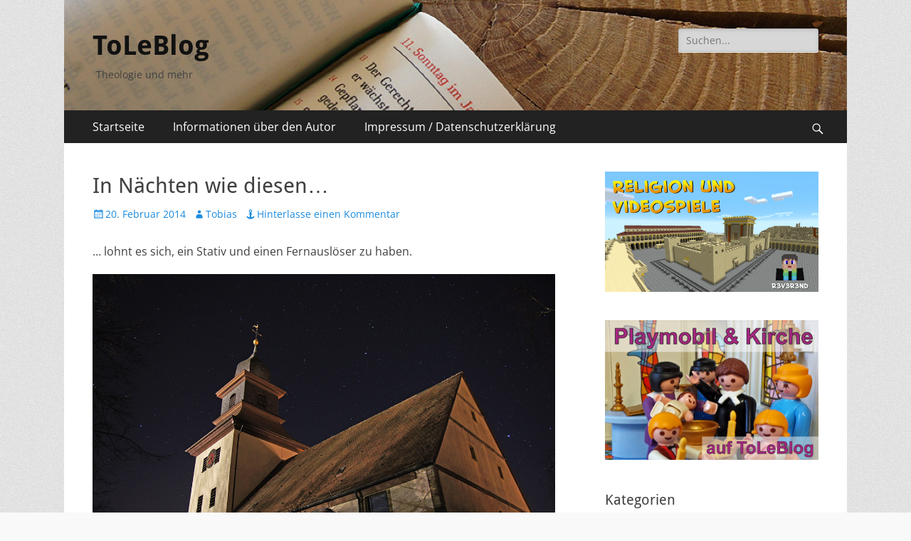

--- FILE ---
content_type: text/html; charset=UTF-8
request_url: http://www.theglade.com/toleblog/?p=1574
body_size: 12254
content:
        <!DOCTYPE html>
        <html lang="de">
        
<head>
		<meta charset="UTF-8">
		<meta name="viewport" content="width=device-width, initial-scale=1, minimum-scale=1">
		<link rel="profile" href="http://gmpg.org/xfn/11">
		<link rel="pingback" href="http://www.theglade.com/toleblog/xmlrpc.php"><title>In Nächten wie diesen&#8230; &#8211; ToLeBlog</title>
<meta name='robots' content='max-image-preview:large' />
	<style>img:is([sizes="auto" i], [sizes^="auto," i]) { contain-intrinsic-size: 3000px 1500px }</style>
	<link rel='dns-prefetch' href='//www.theglade.com' />
<link rel="alternate" type="application/rss+xml" title="ToLeBlog &raquo; Feed" href="https://www.theglade.com/toleblog/?feed=rss2" />
<link rel="alternate" type="application/rss+xml" title="ToLeBlog &raquo; Kommentar-Feed" href="https://www.theglade.com/toleblog/?feed=comments-rss2" />
<link rel="alternate" type="application/rss+xml" title="ToLeBlog &raquo; Kommentar-Feed zu In Nächten wie diesen&#8230;" href="https://www.theglade.com/toleblog/?feed=rss2&#038;p=1574" />
<script type="text/javascript">
/* <![CDATA[ */
window._wpemojiSettings = {"baseUrl":"https:\/\/s.w.org\/images\/core\/emoji\/15.0.3\/72x72\/","ext":".png","svgUrl":"https:\/\/s.w.org\/images\/core\/emoji\/15.0.3\/svg\/","svgExt":".svg","source":{"concatemoji":"http:\/\/www.theglade.com\/toleblog\/wp-includes\/js\/wp-emoji-release.min.js?ver=6.7.4"}};
/*! This file is auto-generated */
!function(i,n){var o,s,e;function c(e){try{var t={supportTests:e,timestamp:(new Date).valueOf()};sessionStorage.setItem(o,JSON.stringify(t))}catch(e){}}function p(e,t,n){e.clearRect(0,0,e.canvas.width,e.canvas.height),e.fillText(t,0,0);var t=new Uint32Array(e.getImageData(0,0,e.canvas.width,e.canvas.height).data),r=(e.clearRect(0,0,e.canvas.width,e.canvas.height),e.fillText(n,0,0),new Uint32Array(e.getImageData(0,0,e.canvas.width,e.canvas.height).data));return t.every(function(e,t){return e===r[t]})}function u(e,t,n){switch(t){case"flag":return n(e,"\ud83c\udff3\ufe0f\u200d\u26a7\ufe0f","\ud83c\udff3\ufe0f\u200b\u26a7\ufe0f")?!1:!n(e,"\ud83c\uddfa\ud83c\uddf3","\ud83c\uddfa\u200b\ud83c\uddf3")&&!n(e,"\ud83c\udff4\udb40\udc67\udb40\udc62\udb40\udc65\udb40\udc6e\udb40\udc67\udb40\udc7f","\ud83c\udff4\u200b\udb40\udc67\u200b\udb40\udc62\u200b\udb40\udc65\u200b\udb40\udc6e\u200b\udb40\udc67\u200b\udb40\udc7f");case"emoji":return!n(e,"\ud83d\udc26\u200d\u2b1b","\ud83d\udc26\u200b\u2b1b")}return!1}function f(e,t,n){var r="undefined"!=typeof WorkerGlobalScope&&self instanceof WorkerGlobalScope?new OffscreenCanvas(300,150):i.createElement("canvas"),a=r.getContext("2d",{willReadFrequently:!0}),o=(a.textBaseline="top",a.font="600 32px Arial",{});return e.forEach(function(e){o[e]=t(a,e,n)}),o}function t(e){var t=i.createElement("script");t.src=e,t.defer=!0,i.head.appendChild(t)}"undefined"!=typeof Promise&&(o="wpEmojiSettingsSupports",s=["flag","emoji"],n.supports={everything:!0,everythingExceptFlag:!0},e=new Promise(function(e){i.addEventListener("DOMContentLoaded",e,{once:!0})}),new Promise(function(t){var n=function(){try{var e=JSON.parse(sessionStorage.getItem(o));if("object"==typeof e&&"number"==typeof e.timestamp&&(new Date).valueOf()<e.timestamp+604800&&"object"==typeof e.supportTests)return e.supportTests}catch(e){}return null}();if(!n){if("undefined"!=typeof Worker&&"undefined"!=typeof OffscreenCanvas&&"undefined"!=typeof URL&&URL.createObjectURL&&"undefined"!=typeof Blob)try{var e="postMessage("+f.toString()+"("+[JSON.stringify(s),u.toString(),p.toString()].join(",")+"));",r=new Blob([e],{type:"text/javascript"}),a=new Worker(URL.createObjectURL(r),{name:"wpTestEmojiSupports"});return void(a.onmessage=function(e){c(n=e.data),a.terminate(),t(n)})}catch(e){}c(n=f(s,u,p))}t(n)}).then(function(e){for(var t in e)n.supports[t]=e[t],n.supports.everything=n.supports.everything&&n.supports[t],"flag"!==t&&(n.supports.everythingExceptFlag=n.supports.everythingExceptFlag&&n.supports[t]);n.supports.everythingExceptFlag=n.supports.everythingExceptFlag&&!n.supports.flag,n.DOMReady=!1,n.readyCallback=function(){n.DOMReady=!0}}).then(function(){return e}).then(function(){var e;n.supports.everything||(n.readyCallback(),(e=n.source||{}).concatemoji?t(e.concatemoji):e.wpemoji&&e.twemoji&&(t(e.twemoji),t(e.wpemoji)))}))}((window,document),window._wpemojiSettings);
/* ]]> */
</script>
<link rel='stylesheet' id='sbr_styles-css' href='http://www.theglade.com/toleblog/wp-content/plugins/reviews-feed/assets/css/sbr-styles.min.css?ver=2.1.1' type='text/css' media='all' />
<link rel='stylesheet' id='sbi_styles-css' href='http://www.theglade.com/toleblog/wp-content/plugins/instagram-feed/css/sbi-styles.min.css?ver=6.9.1' type='text/css' media='all' />
<style id='wp-emoji-styles-inline-css' type='text/css'>

	img.wp-smiley, img.emoji {
		display: inline !important;
		border: none !important;
		box-shadow: none !important;
		height: 1em !important;
		width: 1em !important;
		margin: 0 0.07em !important;
		vertical-align: -0.1em !important;
		background: none !important;
		padding: 0 !important;
	}
</style>
<link rel='stylesheet' id='wp-block-library-css' href='http://www.theglade.com/toleblog/wp-includes/css/dist/block-library/style.min.css?ver=6.7.4' type='text/css' media='all' />
<style id='wp-block-library-theme-inline-css' type='text/css'>
.wp-block-audio :where(figcaption){color:#555;font-size:13px;text-align:center}.is-dark-theme .wp-block-audio :where(figcaption){color:#ffffffa6}.wp-block-audio{margin:0 0 1em}.wp-block-code{border:1px solid #ccc;border-radius:4px;font-family:Menlo,Consolas,monaco,monospace;padding:.8em 1em}.wp-block-embed :where(figcaption){color:#555;font-size:13px;text-align:center}.is-dark-theme .wp-block-embed :where(figcaption){color:#ffffffa6}.wp-block-embed{margin:0 0 1em}.blocks-gallery-caption{color:#555;font-size:13px;text-align:center}.is-dark-theme .blocks-gallery-caption{color:#ffffffa6}:root :where(.wp-block-image figcaption){color:#555;font-size:13px;text-align:center}.is-dark-theme :root :where(.wp-block-image figcaption){color:#ffffffa6}.wp-block-image{margin:0 0 1em}.wp-block-pullquote{border-bottom:4px solid;border-top:4px solid;color:currentColor;margin-bottom:1.75em}.wp-block-pullquote cite,.wp-block-pullquote footer,.wp-block-pullquote__citation{color:currentColor;font-size:.8125em;font-style:normal;text-transform:uppercase}.wp-block-quote{border-left:.25em solid;margin:0 0 1.75em;padding-left:1em}.wp-block-quote cite,.wp-block-quote footer{color:currentColor;font-size:.8125em;font-style:normal;position:relative}.wp-block-quote:where(.has-text-align-right){border-left:none;border-right:.25em solid;padding-left:0;padding-right:1em}.wp-block-quote:where(.has-text-align-center){border:none;padding-left:0}.wp-block-quote.is-large,.wp-block-quote.is-style-large,.wp-block-quote:where(.is-style-plain){border:none}.wp-block-search .wp-block-search__label{font-weight:700}.wp-block-search__button{border:1px solid #ccc;padding:.375em .625em}:where(.wp-block-group.has-background){padding:1.25em 2.375em}.wp-block-separator.has-css-opacity{opacity:.4}.wp-block-separator{border:none;border-bottom:2px solid;margin-left:auto;margin-right:auto}.wp-block-separator.has-alpha-channel-opacity{opacity:1}.wp-block-separator:not(.is-style-wide):not(.is-style-dots){width:100px}.wp-block-separator.has-background:not(.is-style-dots){border-bottom:none;height:1px}.wp-block-separator.has-background:not(.is-style-wide):not(.is-style-dots){height:2px}.wp-block-table{margin:0 0 1em}.wp-block-table td,.wp-block-table th{word-break:normal}.wp-block-table :where(figcaption){color:#555;font-size:13px;text-align:center}.is-dark-theme .wp-block-table :where(figcaption){color:#ffffffa6}.wp-block-video :where(figcaption){color:#555;font-size:13px;text-align:center}.is-dark-theme .wp-block-video :where(figcaption){color:#ffffffa6}.wp-block-video{margin:0 0 1em}:root :where(.wp-block-template-part.has-background){margin-bottom:0;margin-top:0;padding:1.25em 2.375em}
</style>
<style id='classic-theme-styles-inline-css' type='text/css'>
/*! This file is auto-generated */
.wp-block-button__link{color:#fff;background-color:#32373c;border-radius:9999px;box-shadow:none;text-decoration:none;padding:calc(.667em + 2px) calc(1.333em + 2px);font-size:1.125em}.wp-block-file__button{background:#32373c;color:#fff;text-decoration:none}
</style>
<style id='global-styles-inline-css' type='text/css'>
:root{--wp--preset--aspect-ratio--square: 1;--wp--preset--aspect-ratio--4-3: 4/3;--wp--preset--aspect-ratio--3-4: 3/4;--wp--preset--aspect-ratio--3-2: 3/2;--wp--preset--aspect-ratio--2-3: 2/3;--wp--preset--aspect-ratio--16-9: 16/9;--wp--preset--aspect-ratio--9-16: 9/16;--wp--preset--color--black: #000000;--wp--preset--color--cyan-bluish-gray: #abb8c3;--wp--preset--color--white: #ffffff;--wp--preset--color--pale-pink: #f78da7;--wp--preset--color--vivid-red: #cf2e2e;--wp--preset--color--luminous-vivid-orange: #ff6900;--wp--preset--color--luminous-vivid-amber: #fcb900;--wp--preset--color--light-green-cyan: #7bdcb5;--wp--preset--color--vivid-green-cyan: #00d084;--wp--preset--color--pale-cyan-blue: #8ed1fc;--wp--preset--color--vivid-cyan-blue: #0693e3;--wp--preset--color--vivid-purple: #9b51e0;--wp--preset--color--dark-gray: #404040;--wp--preset--color--gray: #eeeeee;--wp--preset--color--light-gray: #f9f9f9;--wp--preset--color--yellow: #e5ae4a;--wp--preset--color--blue: #1b8be0;--wp--preset--color--tahiti-gold: #e4741f;--wp--preset--gradient--vivid-cyan-blue-to-vivid-purple: linear-gradient(135deg,rgba(6,147,227,1) 0%,rgb(155,81,224) 100%);--wp--preset--gradient--light-green-cyan-to-vivid-green-cyan: linear-gradient(135deg,rgb(122,220,180) 0%,rgb(0,208,130) 100%);--wp--preset--gradient--luminous-vivid-amber-to-luminous-vivid-orange: linear-gradient(135deg,rgba(252,185,0,1) 0%,rgba(255,105,0,1) 100%);--wp--preset--gradient--luminous-vivid-orange-to-vivid-red: linear-gradient(135deg,rgba(255,105,0,1) 0%,rgb(207,46,46) 100%);--wp--preset--gradient--very-light-gray-to-cyan-bluish-gray: linear-gradient(135deg,rgb(238,238,238) 0%,rgb(169,184,195) 100%);--wp--preset--gradient--cool-to-warm-spectrum: linear-gradient(135deg,rgb(74,234,220) 0%,rgb(151,120,209) 20%,rgb(207,42,186) 40%,rgb(238,44,130) 60%,rgb(251,105,98) 80%,rgb(254,248,76) 100%);--wp--preset--gradient--blush-light-purple: linear-gradient(135deg,rgb(255,206,236) 0%,rgb(152,150,240) 100%);--wp--preset--gradient--blush-bordeaux: linear-gradient(135deg,rgb(254,205,165) 0%,rgb(254,45,45) 50%,rgb(107,0,62) 100%);--wp--preset--gradient--luminous-dusk: linear-gradient(135deg,rgb(255,203,112) 0%,rgb(199,81,192) 50%,rgb(65,88,208) 100%);--wp--preset--gradient--pale-ocean: linear-gradient(135deg,rgb(255,245,203) 0%,rgb(182,227,212) 50%,rgb(51,167,181) 100%);--wp--preset--gradient--electric-grass: linear-gradient(135deg,rgb(202,248,128) 0%,rgb(113,206,126) 100%);--wp--preset--gradient--midnight: linear-gradient(135deg,rgb(2,3,129) 0%,rgb(40,116,252) 100%);--wp--preset--font-size--small: 14px;--wp--preset--font-size--medium: 20px;--wp--preset--font-size--large: 26px;--wp--preset--font-size--x-large: 42px;--wp--preset--font-size--extra-small: 13px;--wp--preset--font-size--normal: 16px;--wp--preset--font-size--huge: 32px;--wp--preset--spacing--20: 0.44rem;--wp--preset--spacing--30: 0.67rem;--wp--preset--spacing--40: 1rem;--wp--preset--spacing--50: 1.5rem;--wp--preset--spacing--60: 2.25rem;--wp--preset--spacing--70: 3.38rem;--wp--preset--spacing--80: 5.06rem;--wp--preset--shadow--natural: 6px 6px 9px rgba(0, 0, 0, 0.2);--wp--preset--shadow--deep: 12px 12px 50px rgba(0, 0, 0, 0.4);--wp--preset--shadow--sharp: 6px 6px 0px rgba(0, 0, 0, 0.2);--wp--preset--shadow--outlined: 6px 6px 0px -3px rgba(255, 255, 255, 1), 6px 6px rgba(0, 0, 0, 1);--wp--preset--shadow--crisp: 6px 6px 0px rgba(0, 0, 0, 1);}:where(.is-layout-flex){gap: 0.5em;}:where(.is-layout-grid){gap: 0.5em;}body .is-layout-flex{display: flex;}.is-layout-flex{flex-wrap: wrap;align-items: center;}.is-layout-flex > :is(*, div){margin: 0;}body .is-layout-grid{display: grid;}.is-layout-grid > :is(*, div){margin: 0;}:where(.wp-block-columns.is-layout-flex){gap: 2em;}:where(.wp-block-columns.is-layout-grid){gap: 2em;}:where(.wp-block-post-template.is-layout-flex){gap: 1.25em;}:where(.wp-block-post-template.is-layout-grid){gap: 1.25em;}.has-black-color{color: var(--wp--preset--color--black) !important;}.has-cyan-bluish-gray-color{color: var(--wp--preset--color--cyan-bluish-gray) !important;}.has-white-color{color: var(--wp--preset--color--white) !important;}.has-pale-pink-color{color: var(--wp--preset--color--pale-pink) !important;}.has-vivid-red-color{color: var(--wp--preset--color--vivid-red) !important;}.has-luminous-vivid-orange-color{color: var(--wp--preset--color--luminous-vivid-orange) !important;}.has-luminous-vivid-amber-color{color: var(--wp--preset--color--luminous-vivid-amber) !important;}.has-light-green-cyan-color{color: var(--wp--preset--color--light-green-cyan) !important;}.has-vivid-green-cyan-color{color: var(--wp--preset--color--vivid-green-cyan) !important;}.has-pale-cyan-blue-color{color: var(--wp--preset--color--pale-cyan-blue) !important;}.has-vivid-cyan-blue-color{color: var(--wp--preset--color--vivid-cyan-blue) !important;}.has-vivid-purple-color{color: var(--wp--preset--color--vivid-purple) !important;}.has-black-background-color{background-color: var(--wp--preset--color--black) !important;}.has-cyan-bluish-gray-background-color{background-color: var(--wp--preset--color--cyan-bluish-gray) !important;}.has-white-background-color{background-color: var(--wp--preset--color--white) !important;}.has-pale-pink-background-color{background-color: var(--wp--preset--color--pale-pink) !important;}.has-vivid-red-background-color{background-color: var(--wp--preset--color--vivid-red) !important;}.has-luminous-vivid-orange-background-color{background-color: var(--wp--preset--color--luminous-vivid-orange) !important;}.has-luminous-vivid-amber-background-color{background-color: var(--wp--preset--color--luminous-vivid-amber) !important;}.has-light-green-cyan-background-color{background-color: var(--wp--preset--color--light-green-cyan) !important;}.has-vivid-green-cyan-background-color{background-color: var(--wp--preset--color--vivid-green-cyan) !important;}.has-pale-cyan-blue-background-color{background-color: var(--wp--preset--color--pale-cyan-blue) !important;}.has-vivid-cyan-blue-background-color{background-color: var(--wp--preset--color--vivid-cyan-blue) !important;}.has-vivid-purple-background-color{background-color: var(--wp--preset--color--vivid-purple) !important;}.has-black-border-color{border-color: var(--wp--preset--color--black) !important;}.has-cyan-bluish-gray-border-color{border-color: var(--wp--preset--color--cyan-bluish-gray) !important;}.has-white-border-color{border-color: var(--wp--preset--color--white) !important;}.has-pale-pink-border-color{border-color: var(--wp--preset--color--pale-pink) !important;}.has-vivid-red-border-color{border-color: var(--wp--preset--color--vivid-red) !important;}.has-luminous-vivid-orange-border-color{border-color: var(--wp--preset--color--luminous-vivid-orange) !important;}.has-luminous-vivid-amber-border-color{border-color: var(--wp--preset--color--luminous-vivid-amber) !important;}.has-light-green-cyan-border-color{border-color: var(--wp--preset--color--light-green-cyan) !important;}.has-vivid-green-cyan-border-color{border-color: var(--wp--preset--color--vivid-green-cyan) !important;}.has-pale-cyan-blue-border-color{border-color: var(--wp--preset--color--pale-cyan-blue) !important;}.has-vivid-cyan-blue-border-color{border-color: var(--wp--preset--color--vivid-cyan-blue) !important;}.has-vivid-purple-border-color{border-color: var(--wp--preset--color--vivid-purple) !important;}.has-vivid-cyan-blue-to-vivid-purple-gradient-background{background: var(--wp--preset--gradient--vivid-cyan-blue-to-vivid-purple) !important;}.has-light-green-cyan-to-vivid-green-cyan-gradient-background{background: var(--wp--preset--gradient--light-green-cyan-to-vivid-green-cyan) !important;}.has-luminous-vivid-amber-to-luminous-vivid-orange-gradient-background{background: var(--wp--preset--gradient--luminous-vivid-amber-to-luminous-vivid-orange) !important;}.has-luminous-vivid-orange-to-vivid-red-gradient-background{background: var(--wp--preset--gradient--luminous-vivid-orange-to-vivid-red) !important;}.has-very-light-gray-to-cyan-bluish-gray-gradient-background{background: var(--wp--preset--gradient--very-light-gray-to-cyan-bluish-gray) !important;}.has-cool-to-warm-spectrum-gradient-background{background: var(--wp--preset--gradient--cool-to-warm-spectrum) !important;}.has-blush-light-purple-gradient-background{background: var(--wp--preset--gradient--blush-light-purple) !important;}.has-blush-bordeaux-gradient-background{background: var(--wp--preset--gradient--blush-bordeaux) !important;}.has-luminous-dusk-gradient-background{background: var(--wp--preset--gradient--luminous-dusk) !important;}.has-pale-ocean-gradient-background{background: var(--wp--preset--gradient--pale-ocean) !important;}.has-electric-grass-gradient-background{background: var(--wp--preset--gradient--electric-grass) !important;}.has-midnight-gradient-background{background: var(--wp--preset--gradient--midnight) !important;}.has-small-font-size{font-size: var(--wp--preset--font-size--small) !important;}.has-medium-font-size{font-size: var(--wp--preset--font-size--medium) !important;}.has-large-font-size{font-size: var(--wp--preset--font-size--large) !important;}.has-x-large-font-size{font-size: var(--wp--preset--font-size--x-large) !important;}
:where(.wp-block-post-template.is-layout-flex){gap: 1.25em;}:where(.wp-block-post-template.is-layout-grid){gap: 1.25em;}
:where(.wp-block-columns.is-layout-flex){gap: 2em;}:where(.wp-block-columns.is-layout-grid){gap: 2em;}
:root :where(.wp-block-pullquote){font-size: 1.5em;line-height: 1.6;}
</style>
<link rel='stylesheet' id='wpa-css-css' href='http://www.theglade.com/toleblog/wp-content/plugins/honeypot/includes/css/wpa.css?ver=2.2.05' type='text/css' media='all' />
<link rel='stylesheet' id='catchresponsive-fonts-css' href='http://www.theglade.com/toleblog/wp-content/fonts/3b719ac9c3e26393493d90dfae3cf2b7.css' type='text/css' media='all' />
<link rel='stylesheet' id='catchresponsive-style-css' href='http://www.theglade.com/toleblog/wp-content/themes/catch-responsive/style.css?ver=20240117-73156' type='text/css' media='all' />
<link rel='stylesheet' id='catchresponsive-block-style-css' href='http://www.theglade.com/toleblog/wp-content/themes/catch-responsive/css/blocks.css?ver=2.8.7' type='text/css' media='all' />
<link rel='stylesheet' id='genericons-css' href='http://www.theglade.com/toleblog/wp-content/themes/catch-responsive/css/genericons/genericons.css?ver=3.4.1' type='text/css' media='all' />
<link rel='stylesheet' id='jquery-sidr-css' href='http://www.theglade.com/toleblog/wp-content/themes/catch-responsive/css/jquery.sidr.light.min.css?ver=2.1.0' type='text/css' media='all' />
<link rel='stylesheet' id='__EPYT__style-css' href='http://www.theglade.com/toleblog/wp-content/plugins/youtube-embed-plus/styles/ytprefs.min.css?ver=14.2.1.3' type='text/css' media='all' />
<style id='__EPYT__style-inline-css' type='text/css'>

                .epyt-gallery-thumb {
                        width: 33.333%;
                }
                
</style>
<script type="text/javascript" src="http://www.theglade.com/toleblog/wp-includes/js/jquery/jquery.min.js?ver=3.7.1" id="jquery-core-js"></script>
<script type="text/javascript" src="http://www.theglade.com/toleblog/wp-includes/js/jquery/jquery-migrate.min.js?ver=3.4.1" id="jquery-migrate-js"></script>
<!--[if lt IE 9]>
<script type="text/javascript" src="http://www.theglade.com/toleblog/wp-content/themes/catch-responsive/js/html5.min.js?ver=3.7.3" id="catchresponsive-html5-js"></script>
<![endif]-->
<script type="text/javascript" src="http://www.theglade.com/toleblog/wp-content/themes/catch-responsive/js/jquery.sidr.min.js?ver=2.2.1.1" id="jquery-sidr-js"></script>
<script type="text/javascript" src="http://www.theglade.com/toleblog/wp-content/themes/catch-responsive/js/catchresponsive-custom-scripts.min.js" id="catchresponsive-custom-scripts-js"></script>
<script type="text/javascript" id="__ytprefs__-js-extra">
/* <![CDATA[ */
var _EPYT_ = {"ajaxurl":"https:\/\/www.theglade.com\/toleblog\/wp-admin\/admin-ajax.php","security":"bc437307d5","gallery_scrolloffset":"20","eppathtoscripts":"http:\/\/www.theglade.com\/toleblog\/wp-content\/plugins\/youtube-embed-plus\/scripts\/","eppath":"http:\/\/www.theglade.com\/toleblog\/wp-content\/plugins\/youtube-embed-plus\/","epresponsiveselector":"[\"iframe.__youtube_prefs_widget__\"]","epdovol":"1","version":"14.2.1.3","evselector":"iframe.__youtube_prefs__[src], iframe[src*=\"youtube.com\/embed\/\"], iframe[src*=\"youtube-nocookie.com\/embed\/\"]","ajax_compat":"","maxres_facade":"eager","ytapi_load":"light","pause_others":"","stopMobileBuffer":"1","facade_mode":"","not_live_on_channel":"","vi_active":"","vi_js_posttypes":[]};
/* ]]> */
</script>
<script type="text/javascript" src="http://www.theglade.com/toleblog/wp-content/plugins/youtube-embed-plus/scripts/ytprefs.min.js?ver=14.2.1.3" id="__ytprefs__-js"></script>
<link rel="https://api.w.org/" href="https://www.theglade.com/toleblog/index.php?rest_route=/" /><link rel="alternate" title="JSON" type="application/json" href="https://www.theglade.com/toleblog/index.php?rest_route=/wp/v2/posts/1574" /><link rel="EditURI" type="application/rsd+xml" title="RSD" href="https://www.theglade.com/toleblog/xmlrpc.php?rsd" />
<meta name="generator" content="WordPress 6.7.4" />
<link rel="canonical" href="https://www.theglade.com/toleblog/?p=1574" />
<link rel='shortlink' href='https://www.theglade.com/toleblog/?p=1574' />
<link rel="alternate" title="oEmbed (JSON)" type="application/json+oembed" href="https://www.theglade.com/toleblog/index.php?rest_route=%2Foembed%2F1.0%2Fembed&#038;url=https%3A%2F%2Fwww.theglade.com%2Ftoleblog%2F%3Fp%3D1574" />
<link rel="alternate" title="oEmbed (XML)" type="text/xml+oembed" href="https://www.theglade.com/toleblog/index.php?rest_route=%2Foembed%2F1.0%2Fembed&#038;url=https%3A%2F%2Fwww.theglade.com%2Ftoleblog%2F%3Fp%3D1574&#038;format=xml" />
<style type="text/css" id="custom-background-css">
body.custom-background { background-image: url("http://www.theglade.com/toleblog/wp-content/themes/catch-responsive/images/body-bg.jpg"); background-position: left top; background-size: auto; background-repeat: repeat; background-attachment: scroll; }
</style>
			<style type="text/css" id="wp-custom-css">
			#masthead {
	background-image: url(https://www.theglade.com/toleblog/wp-content/uploads/2021/03/cropped-header_ohneschrift-2.jpg);
	background-size: cover;
}		</style>
		</head>

<body class="post-template-default single single-post postid-1574 single-format-standard custom-background wp-embed-responsive group-blog two-columns content-left excerpt-image-left mobile-menu-one">


		<div id="page" class="hfeed site">
				<header id="masthead" role="banner">
    		<div class="wrapper">
		
    <div id="mobile-header-left-menu" class="mobile-menu-anchor primary-menu">
        <a href="#mobile-header-left-nav" id="header-left-menu" class="genericon genericon-menu">
            <span class="mobile-menu-text">Menü</span>
        </a>
    </div><!-- #mobile-header-menu -->
    <div id="site-branding"><div id="site-header"><p class="site-title"><a href="https://www.theglade.com/toleblog/" rel="home">ToLeBlog</a></p><p class="site-description">Theologie und mehr</p></div><!-- #site-header --></div><!-- #site-branding-->	<aside class="sidebar sidebar-header-right widget-area">
		<section class="widget widget_search" id="header-right-search">
			<div class="widget-wrap">
				
<form role="search" method="get" class="search-form" action="https://www.theglade.com/toleblog/">
	<label>
		<span class="screen-reader-text">Suche nach:</span>
		<input type="search" class="search-field" placeholder="Suchen..." value="" name="s" title="Suche nach:">
	</label>
	<input type="submit" class="search-submit" value="Suche">
</form>
			</div>
		</section>
			</aside><!-- .sidebar .header-sidebar .widget-area -->
			</div><!-- .wrapper -->
		</header><!-- #masthead -->
			<nav class="site-navigation nav-primary search-enabled" role="navigation">
        <div class="wrapper">
            <h2 class="screen-reader-text">Primäres Menü</h2>
            <div class="screen-reader-text skip-link"><a href="#content" title="Zum Inhalt springen">Zum Inhalt springen</a></div>
            <ul id="menu-haupt" class="menu catchresponsive-nav-menu"><li id="menu-item-2564" class="menu-item menu-item-type-custom menu-item-object-custom menu-item-2564"><a href="https://www.theglade.com/toleblog/">Startseite</a></li>
<li id="menu-item-2566" class="menu-item menu-item-type-post_type menu-item-object-page menu-item-2566"><a href="https://www.theglade.com/toleblog/?page_id=5">Informationen über den Autor</a></li>
<li id="menu-item-2565" class="menu-item menu-item-type-post_type menu-item-object-page menu-item-privacy-policy menu-item-2565"><a rel="privacy-policy" href="https://www.theglade.com/toleblog/?page_id=2">Impressum / Datenschutzerklärung</a></li>
</ul>                <div id="search-toggle" class="genericon">
                    <a class="screen-reader-text" href="#search-container">Suchen</a>
                </div>

                <div id="search-container" class="displaynone">
                    
<form role="search" method="get" class="search-form" action="https://www.theglade.com/toleblog/">
	<label>
		<span class="screen-reader-text">Suche nach:</span>
		<input type="search" class="search-field" placeholder="Suchen..." value="" name="s" title="Suche nach:">
	</label>
	<input type="submit" class="search-submit" value="Suche">
</form>
                </div>
    	</div><!-- .wrapper -->
    </nav><!-- .nav-primary -->
    <!-- Disable Header Image -->		<div id="content" class="site-content">
			<div class="wrapper">
	
	<main id="main" class="site-main" role="main">

	
		
<article id="post-1574" class="post-1574 post type-post status-publish format-standard hentry category-fotos category-willsbach">
	<!-- Page/Post Single Image Disabled or No Image set in Post Thumbnail -->
	<div class="entry-container">
		<header class="entry-header">
			<h1 class="entry-title">In Nächten wie diesen&#8230;</h1>

			<p class="entry-meta"><span class="posted-on"><span class="screen-reader-text">Veröffentlicht am</span><a href="https://www.theglade.com/toleblog/?p=1574" rel="bookmark"><time class="entry-date published" datetime="2014-02-20T21:52:45+02:00">20. Februar 2014</time><time class="updated" datetime="2014-02-20T22:33:56+02:00">20. Februar 2014</time></a></span><span class="byline"><span class="author vcard"><span class="screen-reader-text">Autor</span><a class="url fn n" href="https://www.theglade.com/toleblog/?author=1">Tobias</a></span></span><span class="comments-link"><a href="https://www.theglade.com/toleblog/?p=1574#respond">Hinterlasse einen Kommentar</a></span></p><!-- .entry-meta -->		</header><!-- .entry-header -->

		<div class="entry-content">
			<p>&#8230; lohnt es sich, ein Stativ und einen Fernauslöser zu haben.</p>
<p><a href="https://www.theglade.com/toleblog/wp-content/uploads/2014/02/sternenkirche.jpg" target="_blank"><img decoding="async" src="https://www.theglade.com/toleblog/wp-content/uploads/2014/02/sternenkirche.jpg" alt="Willsbacher Kirche mit Sternenhimmel" width="650" /></a></p>
<p>(Draufklicken vergößert das Bild &#8211; dann kommt der Sternenhimmel richtig zur Geltung.)</p>
					</div><!-- .entry-content -->

		<footer class="entry-footer">
			<p class="entry-meta"><span class="cat-links"><span class="screen-reader-text">Kategorien</span><a href="https://www.theglade.com/toleblog/?cat=17" rel="category">Fotos</a>, <a href="https://www.theglade.com/toleblog/?cat=36" rel="category">Willsbach</a></span></p><!-- .entry-meta -->		</footer><!-- .entry-footer -->
	</div><!-- .entry-container -->
</article><!-- #post-## -->
		
	<nav class="navigation post-navigation" aria-label="Beiträge">
		<h2 class="screen-reader-text">Beitragsnavigation</h2>
		<div class="nav-links"><div class="nav-previous"><a href="https://www.theglade.com/toleblog/?p=1566" rel="prev"><span class="meta-nav" aria-hidden="true">&larr; Zurück</span> <span class="screen-reader-text">Vorheriger Beitrag:</span> <span class="post-title">ZP-Tiere Teil 2</span></a></div><div class="nav-next"><a href="https://www.theglade.com/toleblog/?p=1579" rel="next"><span class="meta-nav" aria-hidden="true">Weiter &rarr;</span> <span class="screen-reader-text">Nächster Beitrag:</span> <span class="post-title">Material: Die Arche Noah mit Playmobil</span></a></div></div>
	</nav>
<div id="comments" class="comments-area">

	
	
	
		<div id="respond" class="comment-respond">
		<h3 id="reply-title" class="comment-reply-title">Schreibe einen Kommentar <small><a rel="nofollow" id="cancel-comment-reply-link" href="/toleblog/?p=1574#respond" style="display:none;">Antwort abbrechen</a></small></h3><form action="http://www.theglade.com/toleblog/wp-comments-post.php" method="post" id="commentform" class="comment-form"><p class="comment-notes"><span id="email-notes">Deine E-Mail-Adresse wird nicht veröffentlicht.</span> <span class="required-field-message">Erforderliche Felder sind mit <span class="required">*</span> markiert</span></p><p class="comment-form-comment"><label for="comment">Kommentar <span class="required">*</span></label> <textarea id="comment" name="comment" cols="45" rows="8" maxlength="65525" required="required"></textarea></p><p class="comment-form-author"><label for="author">Name <span class="required">*</span></label> <input id="author" name="author" type="text" value="" size="30" maxlength="245" autocomplete="name" required="required" /></p>
<p class="comment-form-email"><label for="email">E-Mail-Adresse <span class="required">*</span></label> <input id="email" name="email" type="text" value="" size="30" maxlength="100" aria-describedby="email-notes" autocomplete="email" required="required" /></p>
<p class="comment-form-url"><label for="url">Website</label> <input id="url" name="url" type="text" value="" size="30" maxlength="200" autocomplete="url" /></p>
<p class="comment-form-cookies-consent"><input id="wp-comment-cookies-consent" name="wp-comment-cookies-consent" type="checkbox" value="yes" /> <label for="wp-comment-cookies-consent">Meinen Namen, meine E-Mail-Adresse und meine Website in diesem Browser für die nächste Kommentierung speichern.</label></p>
<p class="form-submit"><input name="submit" type="submit" id="submit" class="submit" value="Kommentar abschicken" /> <input type='hidden' name='comment_post_ID' value='1574' id='comment_post_ID' />
<input type='hidden' name='comment_parent' id='comment_parent' value='0' />
</p></form>	</div><!-- #respond -->
	
</div><!-- #comments -->	
	</main><!-- #main -->
	


<aside class="sidebar sidebar-primary widget-area" role="complementary">
<section id="block-10" class="widget widget_block widget_media_image"><div class="widget-wrap">
<figure class="wp-block-image size-large"><a href="https://www.theglade.com/toleblog/?cat=62"><img loading="lazy" decoding="async" width="1024" height="576" src="https://www.theglade.com/toleblog/wp-content/uploads/2024/06/religion_videospiele-1024x576.png" alt="" class="wp-image-2602" srcset="https://www.theglade.com/toleblog/wp-content/uploads/2024/06/religion_videospiele-1024x576.png 1024w, https://www.theglade.com/toleblog/wp-content/uploads/2024/06/religion_videospiele-300x169.png 300w, https://www.theglade.com/toleblog/wp-content/uploads/2024/06/religion_videospiele-768x432.png 768w, https://www.theglade.com/toleblog/wp-content/uploads/2024/06/religion_videospiele-1536x864.png 1536w, https://www.theglade.com/toleblog/wp-content/uploads/2024/06/religion_videospiele-350x197.png 350w, https://www.theglade.com/toleblog/wp-content/uploads/2024/06/religion_videospiele-528x297.png 528w, https://www.theglade.com/toleblog/wp-content/uploads/2024/06/religion_videospiele-860x484.png 860w, https://www.theglade.com/toleblog/wp-content/uploads/2024/06/religion_videospiele.png 1920w" sizes="auto, (max-width: 1024px) 100vw, 1024px" /></a></figure>
</div><!-- .widget-wrap --></section><!-- #widget-default-search --><section id="block-11" class="widget widget_block widget_text"><div class="widget-wrap">
<p> </p>
</div><!-- .widget-wrap --></section><!-- #widget-default-search --><section id="block-6" class="widget widget_block widget_media_image"><div class="widget-wrap">
<figure class="wp-block-image size-large"><a href="http://www.theglade.com/toleblog/?cat=49"><img decoding="async" src="https://www.theglade.com/wp-content/uploads/2021/03/playmobilkirchebannergr.png" alt=""/></a></figure>
</div><!-- .widget-wrap --></section><!-- #widget-default-search --><section id="block-7" class="widget widget_block"><div class="widget-wrap">
<h2 class="wp-block-heading has-normal-font-size">Kategorien</h2>
</div><!-- .widget-wrap --></section><!-- #widget-default-search --><section id="block-5" class="widget widget_block widget_categories"><div class="widget-wrap"><ul class="wp-block-categories-list wp-block-categories">	<li class="cat-item cat-item-1"><a href="https://www.theglade.com/toleblog/?cat=1">Allgemein</a> (237)
</li>
	<li class="cat-item cat-item-15"><a href="https://www.theglade.com/toleblog/?cat=15">Bildzeitung</a> (47)
</li>
	<li class="cat-item cat-item-19"><a href="https://www.theglade.com/toleblog/?cat=19">Computer &amp; Technik</a> (65)
<ul class='children'>
	<li class="cat-item cat-item-52"><a href="https://www.theglade.com/toleblog/?cat=52">Games</a> (31)
</li>
	<li class="cat-item cat-item-28"><a href="https://www.theglade.com/toleblog/?cat=28">Vista</a> (4)
</li>
</ul>
</li>
	<li class="cat-item cat-item-17"><a href="https://www.theglade.com/toleblog/?cat=17">Fotos</a> (74)
</li>
	<li class="cat-item cat-item-9"><a href="https://www.theglade.com/toleblog/?cat=9">Internet</a> (178)
<ul class='children'>
	<li class="cat-item cat-item-35"><a href="https://www.theglade.com/toleblog/?cat=35">Social Media</a> (5)
</li>
</ul>
</li>
	<li class="cat-item cat-item-13"><a href="https://www.theglade.com/toleblog/?cat=13">Kiel</a> (22)
</li>
	<li class="cat-item cat-item-7"><a href="https://www.theglade.com/toleblog/?cat=7">Kino und TV</a> (89)
</li>
	<li class="cat-item cat-item-2"><a href="https://www.theglade.com/toleblog/?cat=2">Kirche &#038; Theologie</a> (174)
<ul class='children'>
	<li class="cat-item cat-item-62"><a href="https://www.theglade.com/toleblog/?cat=62">Kirche und Gaming</a> (16)
</li>
	<li class="cat-item cat-item-23"><a href="https://www.theglade.com/toleblog/?cat=23">Vikariat</a> (16)
</li>
</ul>
</li>
	<li class="cat-item cat-item-5"><a href="https://www.theglade.com/toleblog/?cat=5">Lustiges</a> (171)
<ul class='children'>
	<li class="cat-item cat-item-21"><a href="https://www.theglade.com/toleblog/?cat=21">Cartoons</a> (56)
	<ul class='children'>
	<li class="cat-item cat-item-50"><a href="https://www.theglade.com/toleblog/?cat=50">CanaDraw</a> (1)
</li>
	</ul>
</li>
</ul>
</li>
	<li class="cat-item cat-item-57"><a href="https://www.theglade.com/toleblog/?cat=57">Material</a> (29)
</li>
	<li class="cat-item cat-item-37"><a href="https://www.theglade.com/toleblog/?cat=37">Materialien</a> (30)
<ul class='children'>
	<li class="cat-item cat-item-38"><a href="https://www.theglade.com/toleblog/?cat=38">Kirche</a> (17)
	<ul class='children'>
	<li class="cat-item cat-item-43"><a href="https://www.theglade.com/toleblog/?cat=43">Andachten</a> (1)
</li>
	<li class="cat-item cat-item-47"><a href="https://www.theglade.com/toleblog/?cat=47">Kinderkirche</a> (6)
</li>
	<li class="cat-item cat-item-44"><a href="https://www.theglade.com/toleblog/?cat=44">Konfirmanden</a> (7)
</li>
	<li class="cat-item cat-item-45"><a href="https://www.theglade.com/toleblog/?cat=45">Mitarbeiter</a> (3)
</li>
	</ul>
</li>
	<li class="cat-item cat-item-39"><a href="https://www.theglade.com/toleblog/?cat=39">Schule</a> (28)
	<ul class='children'>
	<li class="cat-item cat-item-40"><a href="https://www.theglade.com/toleblog/?cat=40">Grundschule</a> (13)
</li>
	<li class="cat-item cat-item-41"><a href="https://www.theglade.com/toleblog/?cat=41">Haupt-/Realschule</a> (13)
</li>
	<li class="cat-item cat-item-42"><a href="https://www.theglade.com/toleblog/?cat=42">Oberstufe</a> (3)
</li>
	</ul>
</li>
</ul>
</li>
	<li class="cat-item cat-item-10"><a href="https://www.theglade.com/toleblog/?cat=10">Natur</a> (79)
<ul class='children'>
	<li class="cat-item cat-item-20"><a href="https://www.theglade.com/toleblog/?cat=20">Walkmühle</a> (18)
</li>
</ul>
</li>
	<li class="cat-item cat-item-25"><a href="https://www.theglade.com/toleblog/?cat=25">Niederrhein</a> (27)
</li>
	<li class="cat-item cat-item-33"><a href="https://www.theglade.com/toleblog/?cat=33">Oberstetten</a> (7)
</li>
	<li class="cat-item cat-item-49"><a href="https://www.theglade.com/toleblog/?cat=49">Playmobil</a> (15)
</li>
	<li class="cat-item cat-item-8"><a href="https://www.theglade.com/toleblog/?cat=8">Schwaikheim &#038; Region</a> (79)
</li>
	<li class="cat-item cat-item-12"><a href="https://www.theglade.com/toleblog/?cat=12">Spezial</a> (2)
</li>
	<li class="cat-item cat-item-22"><a href="https://www.theglade.com/toleblog/?cat=22">Sport</a> (49)
<ul class='children'>
	<li class="cat-item cat-item-11"><a href="https://www.theglade.com/toleblog/?cat=11">WM 2006</a> (15)
</li>
</ul>
</li>
	<li class="cat-item cat-item-34"><a href="https://www.theglade.com/toleblog/?cat=34">Stuttgart 21</a> (4)
</li>
	<li class="cat-item cat-item-16"><a href="https://www.theglade.com/toleblog/?cat=16">Videos</a> (88)
<ul class='children'>
	<li class="cat-item cat-item-27"><a href="https://www.theglade.com/toleblog/?cat=27">Videoblog</a> (1)
</li>
</ul>
</li>
	<li class="cat-item cat-item-26"><a href="https://www.theglade.com/toleblog/?cat=26">Vote the Dubbl!</a> (5)
</li>
	<li class="cat-item cat-item-51"><a href="https://www.theglade.com/toleblog/?cat=51">Weltweit</a> (2)
</li>
	<li class="cat-item cat-item-24"><a href="https://www.theglade.com/toleblog/?cat=24">Werbung &amp; Spam</a> (16)
</li>
	<li class="cat-item cat-item-36"><a href="https://www.theglade.com/toleblog/?cat=36">Willsbach</a> (7)
</li>
	<li class="cat-item cat-item-6"><a href="https://www.theglade.com/toleblog/?cat=6">Wirtschaft &#038; Politik</a> (107)
<ul class='children'>
	<li class="cat-item cat-item-14"><a href="https://www.theglade.com/toleblog/?cat=14">Nahost</a> (22)
</li>
</ul>
</li>
	<li class="cat-item cat-item-3"><a href="https://www.theglade.com/toleblog/?cat=3">Zosse-Posse</a> (100)
<ul class='children'>
	<li class="cat-item cat-item-29"><a href="https://www.theglade.com/toleblog/?cat=29">Legend of Z-P</a> (10)
</li>
</ul>
</li>
	<li class="cat-item cat-item-4"><a href="https://www.theglade.com/toleblog/?cat=4">theglade</a> (94)
</li>
</ul></div><!-- .widget-wrap --></section><!-- #widget-default-search --><section id="block-8" class="widget widget_block"><div class="widget-wrap">
<h2 class="wp-block-heading has-normal-font-size">Archiv</h2>
</div><!-- .widget-wrap --></section><!-- #widget-default-search --><section id="block-9" class="widget widget_block widget_archive"><div class="widget-wrap"><ul class="wp-block-archives-list wp-block-archives">	<li><a href='https://www.theglade.com/toleblog/?m=202310'>Oktober 2023</a></li>
	<li><a href='https://www.theglade.com/toleblog/?m=202112'>Dezember 2021</a></li>
	<li><a href='https://www.theglade.com/toleblog/?m=202110'>Oktober 2021</a></li>
	<li><a href='https://www.theglade.com/toleblog/?m=202109'>September 2021</a></li>
	<li><a href='https://www.theglade.com/toleblog/?m=202107'>Juli 2021</a></li>
	<li><a href='https://www.theglade.com/toleblog/?m=202105'>Mai 2021</a></li>
	<li><a href='https://www.theglade.com/toleblog/?m=202103'>März 2021</a></li>
	<li><a href='https://www.theglade.com/toleblog/?m=202102'>Februar 2021</a></li>
	<li><a href='https://www.theglade.com/toleblog/?m=202101'>Januar 2021</a></li>
	<li><a href='https://www.theglade.com/toleblog/?m=202012'>Dezember 2020</a></li>
	<li><a href='https://www.theglade.com/toleblog/?m=202011'>November 2020</a></li>
	<li><a href='https://www.theglade.com/toleblog/?m=202009'>September 2020</a></li>
	<li><a href='https://www.theglade.com/toleblog/?m=202007'>Juli 2020</a></li>
	<li><a href='https://www.theglade.com/toleblog/?m=202003'>März 2020</a></li>
	<li><a href='https://www.theglade.com/toleblog/?m=201911'>November 2019</a></li>
	<li><a href='https://www.theglade.com/toleblog/?m=201910'>Oktober 2019</a></li>
	<li><a href='https://www.theglade.com/toleblog/?m=201909'>September 2019</a></li>
	<li><a href='https://www.theglade.com/toleblog/?m=201908'>August 2019</a></li>
	<li><a href='https://www.theglade.com/toleblog/?m=201805'>Mai 2018</a></li>
	<li><a href='https://www.theglade.com/toleblog/?m=201711'>November 2017</a></li>
	<li><a href='https://www.theglade.com/toleblog/?m=201710'>Oktober 2017</a></li>
	<li><a href='https://www.theglade.com/toleblog/?m=201709'>September 2017</a></li>
	<li><a href='https://www.theglade.com/toleblog/?m=201707'>Juli 2017</a></li>
	<li><a href='https://www.theglade.com/toleblog/?m=201704'>April 2017</a></li>
	<li><a href='https://www.theglade.com/toleblog/?m=201703'>März 2017</a></li>
	<li><a href='https://www.theglade.com/toleblog/?m=201701'>Januar 2017</a></li>
	<li><a href='https://www.theglade.com/toleblog/?m=201611'>November 2016</a></li>
	<li><a href='https://www.theglade.com/toleblog/?m=201610'>Oktober 2016</a></li>
	<li><a href='https://www.theglade.com/toleblog/?m=201608'>August 2016</a></li>
	<li><a href='https://www.theglade.com/toleblog/?m=201607'>Juli 2016</a></li>
	<li><a href='https://www.theglade.com/toleblog/?m=201604'>April 2016</a></li>
	<li><a href='https://www.theglade.com/toleblog/?m=201511'>November 2015</a></li>
	<li><a href='https://www.theglade.com/toleblog/?m=201510'>Oktober 2015</a></li>
	<li><a href='https://www.theglade.com/toleblog/?m=201509'>September 2015</a></li>
	<li><a href='https://www.theglade.com/toleblog/?m=201508'>August 2015</a></li>
	<li><a href='https://www.theglade.com/toleblog/?m=201507'>Juli 2015</a></li>
	<li><a href='https://www.theglade.com/toleblog/?m=201506'>Juni 2015</a></li>
	<li><a href='https://www.theglade.com/toleblog/?m=201505'>Mai 2015</a></li>
	<li><a href='https://www.theglade.com/toleblog/?m=201501'>Januar 2015</a></li>
	<li><a href='https://www.theglade.com/toleblog/?m=201412'>Dezember 2014</a></li>
	<li><a href='https://www.theglade.com/toleblog/?m=201411'>November 2014</a></li>
	<li><a href='https://www.theglade.com/toleblog/?m=201410'>Oktober 2014</a></li>
	<li><a href='https://www.theglade.com/toleblog/?m=201409'>September 2014</a></li>
	<li><a href='https://www.theglade.com/toleblog/?m=201406'>Juni 2014</a></li>
	<li><a href='https://www.theglade.com/toleblog/?m=201405'>Mai 2014</a></li>
	<li><a href='https://www.theglade.com/toleblog/?m=201403'>März 2014</a></li>
	<li><a href='https://www.theglade.com/toleblog/?m=201402'>Februar 2014</a></li>
	<li><a href='https://www.theglade.com/toleblog/?m=201401'>Januar 2014</a></li>
	<li><a href='https://www.theglade.com/toleblog/?m=201312'>Dezember 2013</a></li>
	<li><a href='https://www.theglade.com/toleblog/?m=201311'>November 2013</a></li>
	<li><a href='https://www.theglade.com/toleblog/?m=201310'>Oktober 2013</a></li>
	<li><a href='https://www.theglade.com/toleblog/?m=201309'>September 2013</a></li>
	<li><a href='https://www.theglade.com/toleblog/?m=201308'>August 2013</a></li>
	<li><a href='https://www.theglade.com/toleblog/?m=201307'>Juli 2013</a></li>
	<li><a href='https://www.theglade.com/toleblog/?m=201306'>Juni 2013</a></li>
	<li><a href='https://www.theglade.com/toleblog/?m=201305'>Mai 2013</a></li>
	<li><a href='https://www.theglade.com/toleblog/?m=201302'>Februar 2013</a></li>
	<li><a href='https://www.theglade.com/toleblog/?m=201208'>August 2012</a></li>
	<li><a href='https://www.theglade.com/toleblog/?m=201207'>Juli 2012</a></li>
	<li><a href='https://www.theglade.com/toleblog/?m=201206'>Juni 2012</a></li>
	<li><a href='https://www.theglade.com/toleblog/?m=201112'>Dezember 2011</a></li>
	<li><a href='https://www.theglade.com/toleblog/?m=201111'>November 2011</a></li>
	<li><a href='https://www.theglade.com/toleblog/?m=201109'>September 2011</a></li>
	<li><a href='https://www.theglade.com/toleblog/?m=201108'>August 2011</a></li>
	<li><a href='https://www.theglade.com/toleblog/?m=201107'>Juli 2011</a></li>
	<li><a href='https://www.theglade.com/toleblog/?m=201106'>Juni 2011</a></li>
	<li><a href='https://www.theglade.com/toleblog/?m=201105'>Mai 2011</a></li>
	<li><a href='https://www.theglade.com/toleblog/?m=201104'>April 2011</a></li>
	<li><a href='https://www.theglade.com/toleblog/?m=201103'>März 2011</a></li>
	<li><a href='https://www.theglade.com/toleblog/?m=201102'>Februar 2011</a></li>
	<li><a href='https://www.theglade.com/toleblog/?m=201101'>Januar 2011</a></li>
	<li><a href='https://www.theglade.com/toleblog/?m=201012'>Dezember 2010</a></li>
	<li><a href='https://www.theglade.com/toleblog/?m=201011'>November 2010</a></li>
	<li><a href='https://www.theglade.com/toleblog/?m=201009'>September 2010</a></li>
	<li><a href='https://www.theglade.com/toleblog/?m=201008'>August 2010</a></li>
	<li><a href='https://www.theglade.com/toleblog/?m=201007'>Juli 2010</a></li>
	<li><a href='https://www.theglade.com/toleblog/?m=201005'>Mai 2010</a></li>
	<li><a href='https://www.theglade.com/toleblog/?m=201004'>April 2010</a></li>
	<li><a href='https://www.theglade.com/toleblog/?m=201003'>März 2010</a></li>
	<li><a href='https://www.theglade.com/toleblog/?m=201002'>Februar 2010</a></li>
	<li><a href='https://www.theglade.com/toleblog/?m=201001'>Januar 2010</a></li>
	<li><a href='https://www.theglade.com/toleblog/?m=200912'>Dezember 2009</a></li>
	<li><a href='https://www.theglade.com/toleblog/?m=200911'>November 2009</a></li>
	<li><a href='https://www.theglade.com/toleblog/?m=200910'>Oktober 2009</a></li>
	<li><a href='https://www.theglade.com/toleblog/?m=200909'>September 2009</a></li>
	<li><a href='https://www.theglade.com/toleblog/?m=200908'>August 2009</a></li>
	<li><a href='https://www.theglade.com/toleblog/?m=200907'>Juli 2009</a></li>
	<li><a href='https://www.theglade.com/toleblog/?m=200906'>Juni 2009</a></li>
	<li><a href='https://www.theglade.com/toleblog/?m=200905'>Mai 2009</a></li>
	<li><a href='https://www.theglade.com/toleblog/?m=200904'>April 2009</a></li>
	<li><a href='https://www.theglade.com/toleblog/?m=200903'>März 2009</a></li>
	<li><a href='https://www.theglade.com/toleblog/?m=200902'>Februar 2009</a></li>
	<li><a href='https://www.theglade.com/toleblog/?m=200901'>Januar 2009</a></li>
	<li><a href='https://www.theglade.com/toleblog/?m=200812'>Dezember 2008</a></li>
	<li><a href='https://www.theglade.com/toleblog/?m=200811'>November 2008</a></li>
	<li><a href='https://www.theglade.com/toleblog/?m=200810'>Oktober 2008</a></li>
	<li><a href='https://www.theglade.com/toleblog/?m=200809'>September 2008</a></li>
	<li><a href='https://www.theglade.com/toleblog/?m=200808'>August 2008</a></li>
	<li><a href='https://www.theglade.com/toleblog/?m=200807'>Juli 2008</a></li>
	<li><a href='https://www.theglade.com/toleblog/?m=200806'>Juni 2008</a></li>
	<li><a href='https://www.theglade.com/toleblog/?m=200805'>Mai 2008</a></li>
	<li><a href='https://www.theglade.com/toleblog/?m=200804'>April 2008</a></li>
	<li><a href='https://www.theglade.com/toleblog/?m=200803'>März 2008</a></li>
	<li><a href='https://www.theglade.com/toleblog/?m=200802'>Februar 2008</a></li>
	<li><a href='https://www.theglade.com/toleblog/?m=200801'>Januar 2008</a></li>
	<li><a href='https://www.theglade.com/toleblog/?m=200712'>Dezember 2007</a></li>
	<li><a href='https://www.theglade.com/toleblog/?m=200711'>November 2007</a></li>
	<li><a href='https://www.theglade.com/toleblog/?m=200710'>Oktober 2007</a></li>
	<li><a href='https://www.theglade.com/toleblog/?m=200709'>September 2007</a></li>
	<li><a href='https://www.theglade.com/toleblog/?m=200708'>August 2007</a></li>
	<li><a href='https://www.theglade.com/toleblog/?m=200707'>Juli 2007</a></li>
	<li><a href='https://www.theglade.com/toleblog/?m=200706'>Juni 2007</a></li>
	<li><a href='https://www.theglade.com/toleblog/?m=200705'>Mai 2007</a></li>
	<li><a href='https://www.theglade.com/toleblog/?m=200704'>April 2007</a></li>
	<li><a href='https://www.theglade.com/toleblog/?m=200703'>März 2007</a></li>
	<li><a href='https://www.theglade.com/toleblog/?m=200702'>Februar 2007</a></li>
	<li><a href='https://www.theglade.com/toleblog/?m=200701'>Januar 2007</a></li>
	<li><a href='https://www.theglade.com/toleblog/?m=200612'>Dezember 2006</a></li>
	<li><a href='https://www.theglade.com/toleblog/?m=200611'>November 2006</a></li>
	<li><a href='https://www.theglade.com/toleblog/?m=200610'>Oktober 2006</a></li>
	<li><a href='https://www.theglade.com/toleblog/?m=200609'>September 2006</a></li>
	<li><a href='https://www.theglade.com/toleblog/?m=200608'>August 2006</a></li>
	<li><a href='https://www.theglade.com/toleblog/?m=200607'>Juli 2006</a></li>
	<li><a href='https://www.theglade.com/toleblog/?m=200606'>Juni 2006</a></li>
	<li><a href='https://www.theglade.com/toleblog/?m=200605'>Mai 2006</a></li>
	<li><a href='https://www.theglade.com/toleblog/?m=200604'>April 2006</a></li>
	<li><a href='https://www.theglade.com/toleblog/?m=200603'>März 2006</a></li>
	<li><a href='https://www.theglade.com/toleblog/?m=200602'>Februar 2006</a></li>
</ul></div><!-- .widget-wrap --></section><!-- #widget-default-search --></aside><!-- .sidebar sidebar-primary widget-area -->


			</div><!-- .wrapper -->
	    </div><!-- #content -->
		            
	<footer id="colophon" class="site-footer" role="contentinfo">
    
    	<div id="site-generator">
    		<div class="wrapper">
    			<div id="footer-content" class="copyright">Copyright &copy; 2026 <a href="https://www.theglade.com/toleblog/">ToLeBlog</a>. Alle Rechte vorbehalten. <a class="privacy-policy-link" href="https://www.theglade.com/toleblog/?page_id=2" rel="privacy-policy">Impressum / Datenschutzerklärung</a> &#124; Catch Responsive&nbsp;nach&nbsp;<a target="_blank" href="https://catchthemes.com/">Catch Themes</a></div>
			</div><!-- .wrapper -->
		</div><!-- #site-generator -->	</footer><!-- #colophon -->
			</div><!-- #page -->
		
<a href="#masthead" id="scrollup" class="genericon"><span class="screen-reader-text">Nach oben scrollen</span></a><nav id="mobile-header-left-nav" class="mobile-menu" role="navigation"><ul id="header-left-nav" class="menu"><li class="menu-item menu-item-type-custom menu-item-object-custom menu-item-2564"><a href="https://www.theglade.com/toleblog/">Startseite</a></li>
<li class="menu-item menu-item-type-post_type menu-item-object-page menu-item-2566"><a href="https://www.theglade.com/toleblog/?page_id=5">Informationen über den Autor</a></li>
<li class="menu-item menu-item-type-post_type menu-item-object-page menu-item-privacy-policy menu-item-2565"><a rel="privacy-policy" href="https://www.theglade.com/toleblog/?page_id=2">Impressum / Datenschutzerklärung</a></li>
</ul></nav><!-- #mobile-header-left-nav -->
<!-- YouTube Feeds JS -->
<script type="text/javascript">

</script>
<!-- Instagram Feed JS -->
<script type="text/javascript">
var sbiajaxurl = "https://www.theglade.com/toleblog/wp-admin/admin-ajax.php";
</script>
<script type="text/javascript" src="http://www.theglade.com/toleblog/wp-content/plugins/honeypot/includes/js/wpa.js?ver=2.2.05" id="wpascript-js"></script>
<script type="text/javascript" id="wpascript-js-after">
/* <![CDATA[ */
wpa_field_info = {"wpa_field_name":"gnqebz1958","wpa_field_value":554127,"wpa_add_test":"no"}
/* ]]> */
</script>
<script type="text/javascript" src="http://www.theglade.com/toleblog/wp-content/themes/catch-responsive/js/navigation.min.js?ver=20120206" id="catchresponsive-navigation-js"></script>
<script type="text/javascript" src="http://www.theglade.com/toleblog/wp-content/themes/catch-responsive/js/skip-link-focus-fix.min.js?ver=20130115" id="catchresponsive-skip-link-focus-fix-js"></script>
<script type="text/javascript" src="http://www.theglade.com/toleblog/wp-includes/js/comment-reply.min.js?ver=6.7.4" id="comment-reply-js" async="async" data-wp-strategy="async"></script>
<script type="text/javascript" src="http://www.theglade.com/toleblog/wp-content/themes/catch-responsive/js/catchresponsive-scrollup.min.js?ver=20072014" id="catchresponsive-scrollup-js"></script>
<script type="text/javascript" src="http://www.theglade.com/toleblog/wp-content/plugins/youtube-embed-plus/scripts/fitvids.min.js?ver=14.2.1.3" id="__ytprefsfitvids__-js"></script>

</body>
</html>